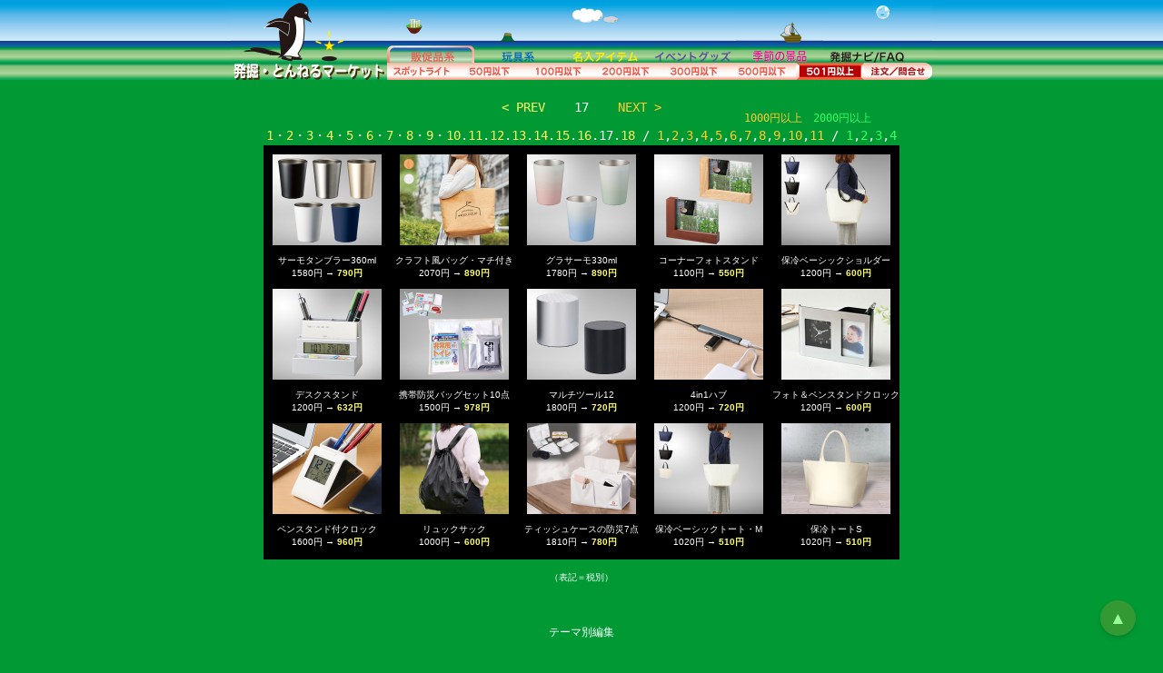

--- FILE ---
content_type: text/html
request_url: https://face-p.com/20_NINNKI/27_01/27_17.html
body_size: 5301
content:
<html>
<head>
<!-- Google tag (gtag.js) -->
<script async src="https://www.googletagmanager.com/gtag/js?id=G-2LYJYCFN8P"></script>
<script>
  window.dataLayer = window.dataLayer || [];
  function gtag(){dataLayer.push(arguments);}
  gtag('js', new Date());

  gtag('config', 'G-2LYJYCFN8P');
</script>
<title>発掘・販促品系・501円以上17</title>
<meta http-equiv="Content-Type" content="text/html; charset=Shift_JIS">
<meta name="viewport" content="width=device-width">
<script language="JavaScript">
<!--
<!--
function MM_reloadPage(init) {  //reloads the window if Nav4 resized
  if (init==true) with (navigator) {if ((appName=="Netscape")&&(parseInt(appVersion)==4)) {
    document.MM_pgW=innerWidth; document.MM_pgH=innerHeight; onresize=MM_reloadPage; }}
  else if (innerWidth!=document.MM_pgW || innerHeight!=document.MM_pgH) location.reload();
}
MM_reloadPage(true);
// -->

function MM_swapImgRestore() { //v3.0
  var i,x,a=document.MM_sr; for(i=0;a&&i<a.length&&(x=a[i])&&x.oSrc;i++) x.src=x.oSrc;
}

function MM_preloadImages() { //v3.0
  var d=document; if(d.images){ if(!d.MM_p) d.MM_p=new Array();
    var i,j=d.MM_p.length,a=MM_preloadImages.arguments; for(i=0; i<a.length; i++)
    if (a[i].indexOf("#")!=0){ d.MM_p[j]=new Image; d.MM_p[j++].src=a[i];}}
}

function MM_findObj(n, d) { //v4.01
  var p,i,x;  if(!d) d=document; if((p=n.indexOf("?"))>0&&parent.frames.length) {
    d=parent.frames[n.substring(p+1)].document; n=n.substring(0,p);}
  if(!(x=d[n])&&d.all) x=d.all[n]; for (i=0;!x&&i<d.forms.length;i++) x=d.forms[i][n];
  for(i=0;!x&&d.layers&&i<d.layers.length;i++) x=MM_findObj(n,d.layers[i].document);
  if(!x && d.getElementById) x=d.getElementById(n); return x;
}

function MM_swapImage() { //v3.0
  var i,j=0,x,a=MM_swapImage.arguments; document.MM_sr=new Array; for(i=0;i<(a.length-2);i+=3)
   if ((x=MM_findObj(a[i]))!=null){document.MM_sr[j++]=x; if(!x.oSrc) x.oSrc=x.src; x.src=a[i+2];}
}
//-->
</script>
<link rel="stylesheet" href="../../000_turu/z01.css" type="text/css">
<style type="text/css">
<!--
A { text-decoration: none; }
-->
</style>
<script>
  (function(i,s,o,g,r,a,m){i['GoogleAnalyticsObject']=r;i[r]=i[r]||function(){
  (i[r].q=i[r].q||[]).push(arguments)},i[r].l=1*new Date();a=s.createElement(o),
  m=s.getElementsByTagName(o)[0];a.async=1;a.src=g;m.parentNode.insertBefore(a,m)
  })(window,document,'script','https://www.google-analytics.com/analytics.js','ga');

  ga('create', 'UA-87407391-3', 'auto');
  ga('send', 'pageview');

</script>
<link rel="stylesheet" href="../../000_turu/z03im_a.css">
<link rel="stylesheet" href="../../000_turu/z03im_b.css">
<link rel="stylesheet" href="../../000_turu/z03im_x.css">
<link rel="stylesheet" href="../../000_turu/z04up_g.css">
</head>
<body bgcolor="#009933" text="#FFFFFF" leftmargin="0" topmargin="0" marginwidth="0" marginheight="0" background="../../000_turu/BG1.jpg" link="#FFFF66" vlink="#FFFF66" alink="#FFFF66">
<div align="center"> 
  <table width="100%" border="0" cellspacing="0" cellpadding="0" align="center" background="../../000_turu/bar_bs_s.jpg">
    <tr> 
      <td valign="top" align="center"> 
        <table border="0" cellspacing="0" cellpadding="0">
          <tr>
            <td valign="bottom" align="center">
             <a class="z03im_x" href="../../index.html"><img src="../../000_turu/bar_010.gif" alt="発掘・とんねるマーケットTOP" width="172" height="69" border="0"></a
            ><a class="z03im_x" href="../../20_NINNKI/21_NH/21_01.html" onMouseOut="MM_swapImgRestore()" onMouseOver="MM_swapImage('Image31','','../../000_turu/bar_020_3.jpg',1)"><img src="../../000_turu/bar_020_2.jpg" alt="販促品系" width="96" height="69" border="0"></a
            ><a class="z03im_x" href="../../30_TOKUSEN/31_TK/31_01.html" onMouseOut="MM_swapImgRestore()" onMouseOver="MM_swapImage('Image27','','../../000_turu/bar_030_3.jpg',1)"><img src="../../000_turu/bar_030.jpg" alt="玩具系" name="Image27" width="96" height="69" border="0"></a
            ><a class="z03im_x" href="../../40_PRINT/41_PT/41_01.html" onMouseOut="MM_swapImgRestore()" onMouseOver="MM_swapImage('Image23','','../../000_turu/bar_040_3.jpg',1)"><img src="../../000_turu/bar_040.jpg" alt="名入アイテム" name="Image23" width="96" height="69" border="0"></a
            ><a class="z03im_x" href="../../50_EVENT/51_ES/51_01.html" onMouseOut="MM_swapImgRestore()" onMouseOver="MM_swapImage('Image24','','../../000_turu/bar_050_3.jpg',1)"><img src="../../000_turu/bar_050.jpg" alt="イベントグッズ" name="Image24" width="96" height="69" border="0"></a
            ><a class="z03im_x" href="../../60_WEAR/61_WT/61_01.html" onMouseOut="MM_swapImgRestore()" onMouseOver="MM_swapImage('Image25','','../../000_turu/bar_060_3.jpg',1)"><img src="../../000_turu/bar_060.jpg" alt="季節の景品" name="Image25" width="96" height="69" border="0"></a
            ><a class="z03im_x" href="../../70_SAPO/71_tebiki/71_01.html" onMouseOut="MM_swapImgRestore()" onMouseOver="MM_swapImage('Image26','','../../000_turu/bar_070_3.jpg',1)"><img src="../../000_turu/bar_070.jpg" alt="発掘ナビ/FAQ" name="Image26" width="120" height="69" border="0"></a></td>
          </tr>
          <tr>
            <td valign="top" nowrap>
            <a class="z03im_b" href="../../index.html"><img src="../../000_turu/bar_010_s.jpg" alt="発掘・とんねるマーケットTOP" width="172" height="19" border="0"></a
            ><a class="z03im_b" href="../21_NH/21_01.html"><img src="../../000_turu/menw_/menw_020_1.jpg" alt="スポットライト" width="75" height="19" border="0"></a
            ><a class="z03im_b" href="../22_N5/22_01.html"><img src="../../000_turu/menw_/menw_020_2.jpg" alt="50円以下" width="75" height="19" border="0"></a
            ><a class="z03im_b" href="../23_N1/23_01.html"><img src="../../000_turu/menw_/menw_020_3.jpg" alt="100円以下" width="75" height="19" border="0"></a
            ><a class="z03im_b" href="../24_N2/24_01.html"><img src="../../000_turu/menw_/menw_020_4.jpg" alt="200円以下" width="75" height="19" border="0"></a
            ><a class="z03im_b" href="../25_N3/25_01.html"><img src="../../000_turu/menw_/menw_020_5.jpg" alt="300円以下" width="75" height="19" border="0"></a
            ><a class="z03im_b" href="../26_NB/26_01.html"><img src="../../000_turu/menw_/menw_020_6.jpg" alt="500円以下" width="75" height="19" border="0"></a
            ><a class="z03im_b" href="../27_01/27_01.html"><img src="../../000_turu/menw_/menw_020_7_2.jpg" alt="501円以上" width="75" height="19" border="0"></a
            ><a class="z03im_b" href="../../order.html" target="_blank"><img src="../../000_turu/menw_/menw_020_8.jpg" alt="注文／問合せ" width="75" height="19" border="0"></a></td>
          </tr>
        </table>
      </td>
    </tr>
  </table>
  <table border="0" cellspacing="0" cellpadding="0" align="center" width="772">
    <tr> 
      <td>
        <table width="700" border="0" align="center" cellpadding="0" cellspacing="0">
          <tr>
            <td width="230">　</td>
            <td width="240">
              <table width="240" border="0" align="center" cellpadding="0" cellspacing="0">
                <tr>
                  <td>
                    <table width="240" border="0" align="center" cellpadding="0" cellspacing="0">
                      <tr>
                        <td height="20" align="center" valign="middle"></td>
                      </tr>
                    </table>
                    <table width="240" border="0" align="center" cellpadding="0" cellspacing="0">
                      <tr class="kuro14">
                        <td width="80" height="20" align="right" valign="middle"><a href="27_16.html">< PREV</a></td>
                        <td width="20" height="20" align="center" valign="middle">　</td>
                        <td width="40" height="20" align="center" valign="middle">17</td>
                        <td width="20" height="20" align="center" valign="middle">　</td>
                        <td width="80" height="20" align="left" valign="middle"><a href="27_18.html"><font color="#FFCC33">NEXT ></font></a></td>
                      </tr>
                    </table>
                    <table width="240" border="0" align="center" cellpadding="0" cellspacing="0">
                      <tr>
                        <td height="10" align="center" valign="middle"></td>
                      </tr>
                    </table>
                  </td>
                </tr>
              </table>
            </td>
            <td width="230" align="right" valign="bottom" class="kuro12"><font color="#FFCC33">1000円以上</font>　<font color="#33FF66">2000円以上</font>　 　</td>
          </tr>
        </table>
        <table border="0" cellspacing="0" cellpadding="0" align="center" height="22">
          <tr>
            <td class="kuro14"><a href="27_01.html">1</a>・<a href="27_02.html">2</a>・<a href="27_03.html">3</a>・<a href="27_04.html">4</a>・<a href="27_05.html">5</a>・<a href="27_06.html">6</a>・<a href="27_07.html">7</a>・<a href="27_08.html">8</a>・<a href="27_09.html">9</a>・<a href="27_10.html">10</a>.<a href="27_11.html">11</a>.<a href="27_12.html">12</a>.<a href="27_13.html">13</a>.<a href="27_14.html">14</a>.<a href="27_15.html">15</a>.<a href="27_16.html">16</a>.17.<a href="27_18.html">18</a> / <a href="27_61.html"><font color="#FFCC33">1</font></a>,<a href="27_62.html"><font color="#FFCC33">2</font></a>,<a href="27_63.html"><font color="#FFCC33">3</font></a>,<a href="27_64.html"><font color="#FFCC33">4</font></a>,<a href="27_65.html"><font color="#FFCC33">5</font></a>,<a href="27_66.html"><font color="#FFCC33">6</font></a>,<a href="27_67.html"><font color="#FFCC33">7</font></a>,<a href="27_68.html"><font color="#FFCC33">8</font></a>,<a href="27_69.html"><font color="#FFCC33">9</font></a>,<a href="27_70.html"><font color="#FFCC33">10</font></a>,<a href="27_71.html"><font color="#FFCC33">11</font></a> / <a href="27_81.html"><font color="#33FF66">1</font></a>,<a href="27_82.html"><font color="#33FF66">2</font></a>,<a href="27_83.html"><font color="#33FF66">3</font></a>,<a href="27_91.html"><font color="#33FF66">4</font></a></td>
          </tr>
        </table>
        <table width="700" border="0" cellspacing="0" cellpadding="0" align="center" height="148">
          <tr bgcolor="#000000" align="center" valign="middle">
            <td width="140" height="120" class="kuro12"><a href="../../20_NINNKI/27_01/27_shousai/27241.html"><img src="../../20_NINNKI/27_01/27_images/27241_.jpg" alt="ステンレスサーモタンブラー360ml" width="120" height="100" border="0"></a></td>
            <td width="140" height="120" class="kuro12"><a href="../../20_NINNKI/27_01/27_shousai/27193.html"><img src="../../20_NINNKI/27_01/27_images/27193_.jpg" alt="クラフト風バッグ・マチ付き" width="120" height="100" border="0"></a></td>
            <td width="140" height="120" class="kuro12"><a href="../../20_NINNKI/27_01/27_shousai/27202.html"><img src="../../20_NINNKI/27_01/27_images/27202_.jpg" alt="グラデーションサーモタンブラー330ml" width="120" height="100" border="0"></a></td>
            <td width="140" height="120" class="kuro12"><a href="../../20_NINNKI/26_NB/26_shousai/26318.html"><img src="../../20_NINNKI/26_NB/26_images/26318_.jpg" alt="ラバーウッドコーナーフォトスタンド" width="120" height="100" border="0"></a></td>
            <td width="140" height="120" class="kuro12"><a href="../../20_NINNKI/27_01/27_shousai/27268.html"><img src="../../20_NINNKI/27_01/27_images/27268_.jpg" alt="保冷ベーシックショルダートート " width="120" height="100" border="0"></a></td>
          </tr>
          <tr bgcolor="#000000" align="center" valign="middle">
            <td width="140" align="center" valign="top" class="kuro10"> サーモタンブラー360ml<br>
              1580円 &rarr;<b> <font color="#FFFF66">790円</font></b></td>
            <td width="140" valign="top" class="kuro10">クラフト風バッグ・マチ付き<br>
              2070円 &rarr; <span class="p10yb">890円</span></td>
            <td width="140" valign="top" class="kuro10">グラサーモ330ml<br>
              1780円 &rarr;<b> <font color="#FFFF66">890円</font></b></td>
            <td width="140" valign="top" class="kuro10"> コーナーフォトスタンド<br>
              1100円 &rarr;<b> <font color="#FFFF66">550円</font></b></td>
            <td width="140" valign="top" class="kuro10"> 保冷ベーシックショルダー<br>
              1200円 &rarr; <span class="p10yb">600円</span></td>
          </tr>
        </table>
        <table width="700" border="0" cellspacing="0" cellpadding="0" align="center" height="148">
          <tr bgcolor="#000000" align="center" valign="middle">
            <td width="140" height="120" class="kuro12"><a href="../../20_NINNKI/26_NB/26_shousai/26005.html"><img src="../../20_NINNKI/26_NB/26_images/26005_.jpg" alt="デスクスタンド" width="120" height="100" border="0"></a></td>
            <td width="140" height="120" class="kuro12"><a href="../../20_NINNKI/27_01/27_shousai/27614.html"><img src="../../20_NINNKI/27_01/27_images/27614_.jpg" alt="携帯用防災ソフトバッグセット10点" width="120" height="100" border="0" /></a></td>
            <td width="140" height="120" class="kuro12"><a href="../../20_NINNKI/27_01/27_shousai/27746.html"><img src="../../20_NINNKI/27_01/27_images/27746_.jpg" alt="マルチツール12（サバイバルツール・多機能ツール）" width="120" height="100" border="0"></a></td>
            <td width="140" height="120" class="kuro12"><a href="../../20_NINNKI/27_01/27_shousai/27065.html"><img src="../../20_NINNKI/27_01/27_images/27065_.jpg" alt="4in1ハブ" width="120" height="100" border="0"></a></td>
            <td width="140" height="120" class="kuro12"><a href="../../20_NINNKI/27_01/27_shousai/27142.html"><img src="../../20_NINNKI/27_01/27_images/27142_.jpg" alt="フォト＆ペンスタンドクロック" width="120" height="100" border="0"></a></td>
          </tr>
          <tr bgcolor="#000000" align="center" valign="middle">
            <td width="140" valign="top" class="kuro10">デスクスタンド<br>
              1200円 &rarr; <b><font color="#FFFF66">632円</font></b></td>
            <td width="140" valign="top" class="kuro10"> 携帯防災バッグセット10点<br />
              1500円 &rarr; <font color="#FFFF66"><b>978円</b></font></td>
            <td width="140" valign="top" class="kuro10"> マルチツール12<br>
              1800円 &rarr;<b> <font color="#FFFF66">720円</font></b></td>
            <td width="140" valign="top" class="kuro10">4in1ハブ<br>
              1200円 &rarr;<b> <font color="#FFFF66">720円</font></b></td>
            <td width="140" valign="top" class="kuro10">フォト＆ペンスタンドクロック<br>
              1200円 &rarr;<b> <font color="#FFFF66">600円</font></b></td>
          </tr>
        </table>
        <table width="700" border="0" cellspacing="0" cellpadding="0" align="center" height="148">
          <tr bgcolor="#000000" align="center" valign="middle">
            <td width="140" height="120" class="kuro12"><a href="../../20_NINNKI/27_01/27_shousai/27122.html"><img src="../../20_NINNKI/27_01/27_images/27122_.jpg" alt="ペンスタンド付クロック" width="120" height="100" border="0"></a></td>
            <td width="140" height="120" class="kuro12"><a href="../../20_NINNKI/27_01/27_shousai/27020.html"><img src="../../20_NINNKI/27_01/27_images/27020_.jpg" alt="リュックサック" width="120" height="100" border="0"></a></td>
            <td width="140" height="120" class="kuro12"><a href="../../20_NINNKI/27_01/27_shousai/27057.html"><img src="../../20_NINNKI/27_01/27_images/27057_.jpg" alt="ティッシュケースの防災７点セット" width="120" height="100" border="0" /></a></td>
            <td width="140" height="120" class="kuro12"><a href="../../20_NINNKI/26_NB/26_shousai/26339.html"><img src="../../20_NINNKI/26_NB/26_images/26339_.jpg" alt="保冷ベーシックトート・M" width="120" height="100" border="0"></a></td>
            <td width="140" height="120" class="kuro12"><a href="../../20_NINNKI/26_NB/26_shousai/26172.html"><img src="../../20_NINNKI/26_NB/26_images/26172_.jpg" alt="保冷トートS" width="120" height="100" border="0"></a></td>
          </tr>
          <tr bgcolor="#000000" align="center" valign="middle">
            <td width="140" valign="top" class="kuro10">ペンスタンド付クロック<br>
              1600円 &rarr;<b> <font color="#FFFF66">960円</font></b></td>
            <td width="140" valign="top" class="kuro10">リュックサック<br>
              1000円 &rarr; <span class="p10yb">600円</span></td>
            <td width="140" valign="top" class="kuro10">ティッシュケースの防災7点<br />
              1810円 &rarr; <font color="#FFFF66"><b>780円</b></font></td>
            <td width="140" valign="top" class="kuro10"> 保冷ベーシックトート・M<br>
              1020円 &rarr; <span class="p10yb">510円</span><br>
            </td>
            <td width="140" valign="top" class="kuro10">保冷トートS<br>
              1020円 &rarr; <font color="#FFFF66"><b>510円</b></font></td>
          </tr>
        </table>
        <table border="0" cellspacing="0" cellpadding="0" height="12" width="700" align="center">
          <tr align="center" bgcolor="#000000" class="tohaba10">
            <td height="12" valign="middle">　</td>
          </tr>
        </table>
        <table border="0" cellspacing="0" cellpadding="0" height="40" width="702" align="center">
          <tr> 
            <td valign="middle" class="p10"> 
              <div align="center">（表記＝税別）</div>
            </td>
          </tr>
        </table>
        <table border="0" cellspacing="0" cellpadding="0" height="20" width="700" align="center">
          <tr> 
            <td valign="middle"> </td>
          </tr>
        </table>
        <table border="0" cellspacing="0" cellpadding="0" height="40" width="700" align="center">
          <tr> 
            <td valign="middle" class="p12"> 
              <div align="center">テーマ別編集</div>
            </td>
          </tr>
        </table>
        <table border="0" cellspacing="0" cellpadding="0" align="center">
          <tr>
            <td align="left" width="28" valign="top">　 </td>
            <td align="left" width="160" valign="top">
              <table width="160" border="0" cellspacing="0" cellpadding="0" height="22">
                <tr>
                  <td width="22"><img src="../../000_turu/menw_/dt.jpg" alt="" width="22" height="22" border="0"></td>
                  <td height="22" width="158" class="p12"><a href="../../001/24/240.html"><font color="#FFFFFF">時　計</font></a></td>
                </tr>
              </table>
            </td>
            <td width="20">　</td>
            <td align="left" width="160" valign="top">
              <table width="160" border="0" cellspacing="0" cellpadding="0" height="22">
                <tr>
                  <td width="22"><img src="../../000_turu/menw_/dt.jpg" alt="" width="22" height="22" border="0"></td>
                  <td height="22" width="158" class="p12"><a href="../../001/16/160.html"><font color="#FFFFFF">バッグ＆ポーチ</font></a></td>
                </tr>
              </table>
            </td>
            <td width="20">　</td>
            <td align="left" width="160" valign="top">
              <table width="160" border="0" cellspacing="0" cellpadding="0" height="22">
                <tr>
                  <td width="22"><img src="../../000_turu/menw_/dt.jpg" alt="" width="22" height="22" border="0"></td>
                  <td height="22" width="158" class="p12"><a href="../../001/25/250.html"><font color="#FFFFFF">キーホルダー</font></a></td>
                </tr>
              </table>
            </td>
            <td width="20">　</td>
            <td align="left" width="160" valign="top">
              <table width="160" border="0" cellspacing="0" cellpadding="0" height="22">
                <tr>
                  <td width="22"><img src="../../000_turu/menw_/dt.jpg" alt="" width="22" height="22" border="0"></td>
                  <td height="22" width="158" class="p12"><a href="../../001/18/180.html"><font color="#FFFFFF">ステーショナリー</font></a></td>
                </tr>
              </table>
            </td>
          </tr>
          <tr>
            <td align="left" width="28" valign="top">　 </td>
            <td align="left" width="160" valign="top">
              <table width="160" border="0" cellspacing="0" cellpadding="0" height="22">
                <tr>
                  <td width="22"><img src="../../000_turu/menw_/dt.jpg" alt="" width="22" height="22" border="0"></td>
                  <td height="22" width="158" class="p12"><a href="../../001/21/210.html"><font color="#FFFFFF">パソコンまわり</font></a></td>
                </tr>
              </table>
            </td>
            <td width="20">　</td>
            <td align="left" width="160" valign="top">
              <table width="160" border="0" cellspacing="0" cellpadding="0" height="22">
                <tr>
                  <td width="22"><img src="../../000_turu/menw_/dt.jpg" alt="" width="22" height="22" border="0"></td>
                  <td height="22" width="158" class="p12"><a href="../../001/22/220.html"><font color="#FFFFFF">スマホまわり</font></a></td>
                </tr>
              </table>
            </td>
            <td width="20">　</td>
            <td align="left" width="160" valign="top">
              <table width="160" border="0" cellspacing="0" cellpadding="0" height="22">
                <tr>
                  <td width="22"><img src="../../000_turu/menw_/dt.jpg" alt="" width="22" height="22" border="0"></td>
                  <td height="22" width="158" class="p12"><a href="../../001/23/230.html"><font color="#FFFFFF">工具ツール</font></a></td>
                </tr>
              </table>
            </td>
            <td width="20">　</td>
            <td align="left" width="160" valign="top">
              <table width="160" border="0" cellspacing="0" cellpadding="0" height="22">
                <tr>
                  <td width="22"><img src="../../000_turu/menw_/dt.jpg" alt="" width="22" height="22" border="0"></td>
                  <td height="22" width="158" class="p12"><a href="../../001/26/260.html"><font color="#FFFFFF">防災／防犯グッズ</font></a></td>
                </tr>
              </table>
            </td>
          </tr>
          <tr>
            <td align="left" width="28" valign="top">　 </td>
            <td align="left" width="160" valign="top">
              <table width="160" border="0" cellspacing="0" cellpadding="0" height="22">
                <tr>
                  <td width="22"><img src="../../000_turu/menw_/dt.jpg" alt="" width="22" height="22" border="0"></td>
                  <td height="22" width="158" class="p12"><a href="../../001/11/110.html"><font color="#FFFFFF">アウトドア</font></a></td>
                </tr>
              </table>
            </td>
            <td width="20">　</td>
            <td align="left" width="160" valign="top">
              <table width="160" border="0" cellspacing="0" cellpadding="0" height="22">
                <tr>
                  <td width="22"><img src="../../000_turu/menw_/dt.jpg" alt="" width="22" height="22" border="0"></td>
                  <td height="22" width="158" class="p12"><a href="../../001/17/170.html"><font color="#FFFFFF">生活雑貨</font></a></td>
                </tr>
              </table>
            </td>
            <td width="20">　</td>
            <td align="left" width="160" valign="top">
              <table width="160" border="0" cellspacing="0" cellpadding="0" height="22">
                <tr>
                  <td width="22"><img src="../../000_turu/menw_/dt.jpg" alt="" width="22" height="22" border="0"></td>
                  <td height="22" width="158" class="p12"><a href="../../001/19/190.html"><font color="#FFFFFF">ビューティ/ヘルス</font></a></td>
                </tr>
              </table>
            </td>
            <td width="20">　</td>
            <td align="left" width="160" valign="top">
              <table width="160" border="0" cellspacing="0" cellpadding="0" height="22">
                <tr>
                  <td width="22"><img src="../../000_turu/menw_/dt.jpg" alt="" width="22" height="22" border="0"></td>
                  <td height="22" width="158" class="p12"><a href="../../001/15/150.html"><font color="#FFFFFF">キッチン</font></a></td>
                </tr>
              </table>
            </td>
          </tr>
          <tr>
            <td align="left" width="28" valign="top">　 </td>
            <td align="left" width="160" valign="top">
              <table width="160" border="0" cellspacing="0" cellpadding="0" height="22">
                <tr>
                  <td width="22"><img src="../../000_turu/menw_/dt.jpg" alt="" width="22" height="22" border="0"></td>
                  <td height="22" width="158" class="p12"><a href="../../001/14/140.html"><font color="#FFFFFF">バスグッズ</font></a></td>
                </tr>
              </table>
            </td>
            <td width="20">　</td>
            <td align="left" width="160" valign="top">
              <table width="160" border="0" cellspacing="0" cellpadding="0" height="22">
                <tr>
                  <td width="22"><img src="../../000_turu/menw_/dt.jpg" alt="" width="22" height="22" border="0"></td>
                  <td height="22" width="158" class="p12"><a href="../../001/13/130.html"><font color="#FFFFFF">ガーデニング</font></a></td>
                </tr>
              </table>
            </td>
            <td width="20">　</td>
            <td align="left" width="160" valign="top">
              <table width="160" border="0" cellspacing="0" cellpadding="0" height="22">
                <tr>
                  <td width="22"><img src="../../000_turu/menw_/dt.jpg" alt="" width="22" height="22" border="0"></td>
                  <td height="22" width="158" class="p12"><a href="../../001/12/120.html"><font color="#FFFFFF">いやし系</font></a></td>
                </tr>
              </table>
            </td>
            <td width="20">　</td>
            <td align="left" width="160" valign="top">
              <table width="160" border="0" cellspacing="0" cellpadding="0" height="22">
                <tr>
                  <td width="22"><img src="../../000_turu/menw_/dt.jpg" alt="" width="22" height="22" border="0"></td>
                  <td height="22" width="158" class="p12"><a href="../../001/27/270.html"><font color="#FFFFFF">チェックカード</font></a></td>
                </tr>
              </table>
            </td>
          </tr>
        </table>
        <table border="0" cellspacing="0" cellpadding="0" align="center" width="772">
          <tr> 
            <td class="p12" align="center" height="80"></td>
          </tr>
          <tr> 
            <td class="p12" align="center" height="45"> <font color="#66FF66">「発掘・とんねるマーケット」は、ノベルティ、名入れ印刷、オリジナルグッズ、記念品などを扱っているサイトです。<br>
              　ご提供価格は、すべて卸売価格でございます。<br>
              わからない事がございましたら、どうぞお気軽にお問い合せ下さいませ。</font></td>
          </tr>
          <tr> 
            <td align="center" height="80" valign="bottom"> 
              <table border="0" cellspacing="0" cellpadding="0" align="center">
                <tr> 
                  <td valign="middle" class="p12"> 
                    <div align="center"><font color="#CCFF99">■ ■ ■</font></div>
                  </td>
                </tr>
              </table>
            </td>
          </tr>
        </table>
        <table border="0" cellspacing="0" cellpadding="0" height="20" align="center" width="700">
          <tr> 
            <td valign="top" align="center">　 </td>
          </tr>
        </table>
        <table border="0" cellspacing="0" cellpadding="0" height="108" align="center" width="772">
          <tr> 
            <td class="p12" height="30" valign="bottom"> 
              <div align="center"><font color="#003300">お問い合せガイド</font></div>
            </td>
          </tr>
          <tr> 
            <td class="p12" height="50"> 
              <div align="center"><font color="#003300">写真をクリックして商品頁へ入りますと、その商品のお問い合せメールがあります。<br>
                又、上部メニューバーの「注文/問合せ」には、「お問い合わせ ＆ FAXシート」があります。 </font></div>
            </td>
          </tr>
          <tr> 
            <td height="28"></td>
          </tr>
        </table>
        <table border="0" cellspacing="0" cellpadding="0" width="772" background="../../000_turu/bar_0_s.jpg" align="center">
          <tr> 
            <td valign="bottom" align="center"> 
              <table border="0" cellspacing="0" cellpadding="0" background="../../000_turu/bar_0_s.jpg" align="center">
                <tr> 
                  <td valign="top" align="center"><a class="z03im_b" href="../../index.html"><img src="../../000_turu/menw_/menw_010_top.jpg" width="75" height="19" border="0" alt="TOP"></a><a class="z03im_b" href="mailto:mail@face-p.com"><img src="../../000_turu/menw_/menw_010_mile.jpg" width="75" height="19" border="0" alt="メール"></a><a class="z03im_b" href="../../10_top/11_01_gaiyou.html"><img src="../../000_turu/menw_/menw_010_gaiyou.jpg" width="75" height="19" alt="とんねる概要" border="0"></a><a class="z03im_b" href="../../10_top/10_FP2/10_01.html"><img src="../../000_turu/menw_/menw_010_3_1.jpg" height="19" width="75" border="0" alt="運営母体"></a><a class="z03im_b" href="../../10_top/11_02_houki.html"><img src="../../000_turu/menw_/menw_010_4_1.jpg" height="19" width="75" border="0" alt="法定表記"></a><a class="z03im_b" href="../../70_SAPO/72_QA/72_01.html"><img src="../../000_turu/menw_/menw_010_qa.jpg" width="75" height="19" border="0" alt="Q&amp;A"></a></td>
                </tr>
              </table>
            </td>
          </tr>
        </table>
        <table border="0" cellspacing="0" cellpadding="0" width="772" background="../../000_turu/BGU.jpg" height="180">
          <tr> 
            <td valign="bottom" height="40" align="center"></td>
          </tr>
          <tr> 
            <td height="60" align="center" valign="middle" class="p10">
              <span class="kuro12"><font color="#99FF99">発掘・とんねるマーケット</font></span>
            <font color="#99FF99">
            <br>
            ーーーーーーーーー　販促品・名入れグッズ・ノベルティ・記念品・景品　ーーーーーーーーー<br>
            <br>
              このサイトはフェイスプランニングが運営致しております。<br>
              〒596-0026 大阪府岸和田市春木大国町8-9・TEL：072-425-5049・FAX：072-425-5052・メール：mail@face-p.com（営業時間：平日9：00～17：00／土日祝除く）</font></td>
          </tr>
          <tr> 
            <td align="center" valign="middle" class="p10" height="80">Copyright 
              <script type="text/javascript">document.write(new Date().getFullYear());</script>
              Face Planning. All rights reserved.</td>
          </tr>
        </table>
      </td>
    </tr>
  </table>
  
</div>
<a href="#" id="page-top">▲</a>
</body>
</html>


--- FILE ---
content_type: text/css
request_url: https://face-p.com/000_turu/z03im_a.css
body_size: 31
content:
/***繝ｪ繝ｳ繧ｯ逕ｻ蜒上ｒ蜈ｨ驛ｨ蜊企乗�縺ｫ縺吶ｋ***/
a:hover img{
    opacity:0.85;
    -moz-opacity:0.85;
    filter:alpha(opacity = 85);
}


--- FILE ---
content_type: text/css
request_url: https://face-p.com/000_turu/z03im_b.css
body_size: 83
content:
/***謖�ｮ壹�逕ｻ蜒上ｒ蜊企乗�繝ｻ100��↓縺吶ｋ***/
.z03im_b{
    display: inline-block;
    background: #000;
}
.z03im_b img{
    display: inline;
}
.z03im_b:hover img{
    opacity: 0.9;
}

--- FILE ---
content_type: text/css
request_url: https://face-p.com/000_turu/z03im_x.css
body_size: 78
content:
/***謖�ｮ壹�逕ｻ蜒上ｒ蜊企乗�繝ｻ100��↓縺吶ｋ***/
.z03im_x{
    display: inline-block;
    background: #;
}
.z03im_x img{
    display: inline;
}
.z03im_x:hover img{
    opacity: 1;
}

--- FILE ---
content_type: text/css
request_url: https://face-p.com/000_turu/z04up_g.css
body_size: 311
content:
/***霑ｽ蠕薙☆繧九ヨ繝��縺ｸ謌ｻ繧九�繧ｿ繝ｳ繝ｻ繧ｰ繝ｪ繝ｼ繝ｳ***/
#page-top {
    position: fixed;
    right: 30px;
    bottom: 20px;
    font-size: 1.2rem;
    line-height: 1.2rem;
    background: #339933;
    color: #99ff99;
    padding: 10px;
    border: solid 0px;
    border-radius: 50%;
    box-shadow: 0 2px 10px -6px rgba(0,0,0,.5), 0 3px 10px -4px rgba(0,0,0,.2);
}
/***繝医ャ繝励∈謌ｻ繧九�繧ｿ繝ｳ縺薙％縺ｾ縺ｧ***/